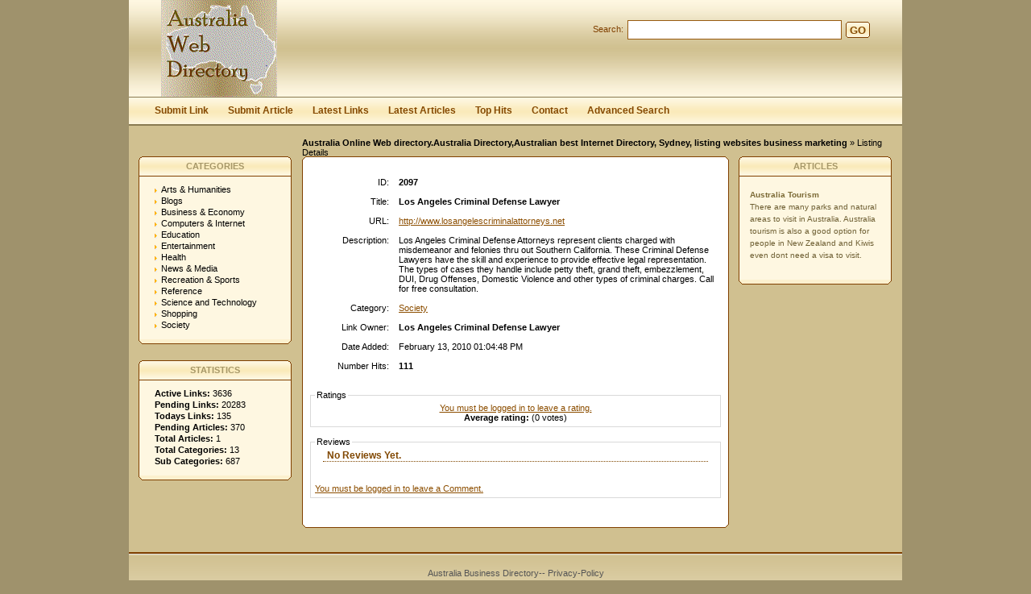

--- FILE ---
content_type: text/html; charset=utf-8
request_url: https://www.australiawebdirectory.net/detail/los-angeles-criminal-defense-lawyer-2097.htm
body_size: 3633
content:
<!DOCTYPE html PUBLIC "-//W3C//DTD XHTML 1.0 Transitional//EN" "http://www.w3.org/TR/xhtml1/DTD/xhtml1-transitional.dtd">
<html xmlns="http://www.w3.org/1999/xhtml">
<head>
<title>Los Angeles Criminal Defense Lawyer - Details -  </title>
<meta http-equiv="Content-Type" content="text/html; charset=utf-8" />
<link rel="stylesheet" type="text/css" href="/templates/Sandestiny/style/main.css" />
<meta name="keywords" content="los angeles criminal defense lawyer" />
<meta name="description" content="Los Angeles Criminal Defense Attorneys represent clients charged with misdemeanor and felonies thru out Southern California. These Criminal Defense Lawyers have the skill and experience to provide effective legal representation. The types of cases they handle include petty theft, grand theft, embezzlement, DUI, Drug Offenses, Domestic Violence and other types of criminal charges. Call for free consultation." />
<meta name="author" content="Australia Web Directory" />
<meta name="copyright" content="Copyright (c) 2008 by Australia Web Directory. All rights reserved!" />
<meta name="generator" content="PHP Link Directory 3.4.0" />
<!--  
<script type="text/javascript" src="/libs/moodalbox/js/mootools.js"></script>
<script type="text/javascript" src="/libs/moodalbox/js/moodalbox.js"></script>
<link rel="stylesheet" href="/libs/moodalbox/css/moodalbox.css" type="text/css" media="screen" />
-->
</head>
<body><script type="9e3051d864a76c66074ab851-text/javascript">


function increase_height() {
   height = parseInt(document.getElementById('slide').style.marginTop);
   if (height<110) {
      document.getElementById('slide').style.marginTop = eval(height+2)+"px";
      setTimeout("increase_height()",0.0001);
   } else {
      document.getElementById('panel').style.zIndex = 200;
   }
}

function decrease_height() {
   height = parseInt(document.getElementById('slide').style.marginTop);
   document.getElementById('panel').style.zIndex = -1;
   if (height>0) {
      document.getElementById('slide').style.marginTop = eval(height-2)+"px";
      setTimeout("decrease_height()",0.0001);
   }
}

function show_panel() {
  
   height = parseInt(document.getElementById('slide').style.marginTop);
   if (height>0) {
      decrease_height();
   } else {
      increase_height();
   }
   return false;
}

function ajaxFunction()
{

var xmlHttp;

try
  {
  // Firefox, Opera 8.0+, Safari
  xmlHttp=new XMLHttpRequest();
  }
catch (e)
  {
  // Internet Explorer
  try
    {
    xmlHttp=new ActiveXObject("Msxml2.XMLHTTP");
    }
  catch (e)
    {
    try
      {
      xmlHttp=new ActiveXObject("Microsoft.XMLHTTP");
      }
    catch (e)
      {
      alert("Your browser does not support AJAX!");
      return false;
      }
    }
  }
  xmlHttp.onreadystatechange=function()
    {
    if(xmlHttp.readyState==4)
      {
      }
    }
   var url = "https://www.australiawebdirectory.net/update_session.php";

   xmlHttp.open("POST", url, false);
   xmlHttp.setRequestHeader( 
    'Content-Type', 
    'application/x-www-form-urlencoded; charset=UTF-8' 
); 
   xmlHttp.send('url='+window.location);
  }
</script>
</script>
<div class="header" style="height: auto; background: transparent;">
<div class="center" style="background: transparent;">
<div id="panel" style="z-index: -1;">
<form method="post" action="/login.php" onsubmit="if (!window.__cfRLUnblockHandlers) return false; ajaxFunction();" data-cf-modified-9e3051d864a76c66074ab851-="">
<table border="0" align="center" width="40%" style="padding-top: 10px; padding-bottom: 10px; z-index: -1; height: 0px" id="panel_table" >
<tr>
</tr>
<tr>
<td>User:</td>
<td>
<input type="text" name="user" value="" size="20" maxlength="25" class="text" />
</td>
<td>Password:</td>
<td>
<input type="password" name="pass" value="" size="20" maxlength="25" class="text" />
</td>
<td><input type="submit" name="submit" value="Login" class="btn" /></td>
</tr>
<tr>
<td colspan="5" style="text-align: left;">
<input type="checkbox" name="rememberMe">&nbsp;&nbsp; Keep me logged in.
</td>        
</tr>
<tr>
<td colspan="5" style="text-align: right;">
<a href="/profile.php?mode=register" title="Register">Register</a>
&nbsp;|&nbsp;
<a href="/profile.php?mode=sendpassword" title="Recover your password">I forgot my password</a>
</td>
</tr>
</table>
</form>
</div>
</div></div>
<div style="clear: both;"></div>
<div class="header">
<div class="center">
<div class="headerLogo">
<a href="/"><img src="/templates/Sandestiny/images/logo.gif" border="0" alt="logo" /></a>
</div>
<form class="headerSearch" action="/index.php" method="get">
<label class="searchLabel">Search:</label>
<input class="searchInput" type="text" name="search" maxlength="250" value="" />
<div class="searchBtn">
<div class="searchBtnLeft"></div>
<button class="searchBtnCenter" type="submit">GO</button>
<div class="searchBtnRight"></div>
</div>
</form>
</div>
</div>
<div class="hMenuContainer"><div class="center"><div class="hMenu"><a href="/submit.php" title="Submit your link to the directory">Submit Link</a><a href="/submit_article.php" title="Submit your article to the directory">Submit Article</a><a href="/index.php?list=latest" title="Browse latest submitted links">Latest Links</a><a href="/index.php?list=latestarticles" title="Browse latest articles">Latest Articles</a><a href="/index.php?list=top" title="Browse most popular links">Top Hits</a><a href="/contact.php" title="Contact directory owner">Contact</a><a href="/search.php?type=advanced" title="Go to advanced search page" accesskey="4" rel="nofollow">Advanced Search</a></div></div></div><div class="path"><a href="/" style="font-weight: bold;">Australia Online Web directory.Australia Directory,Australian best Internet Directory, Sydney, listing websites business marketing</a> &raquo; Listing Details</div><div class="center1"><div class="leftContainer">
<div class="box">
<div class="boxTopLeft"></div>
<div class="boxTopCenter">CATEGORIES</div>
<div class="boxTopRight"></div>
<div class="boxMiddle">
<ul class="boxPopCats">
<li >
<a href="/arts_humanities/" title="Arts &amp; Humanities" >Arts &amp; Humanities</a>
<div style="clear: both;"></div>
</li>
<li >
<a href="/blogs/" title="Blogs" >Blogs</a>
<div style="clear: both;"></div>
</li>
<li >
<a href="/business_and_economy/" title="Business &amp; Economy" >Business &amp; Economy</a>
<div style="clear: both;"></div>
</li>
<li >
<a href="/computers_and_internet/" title="Computers &amp; Internet" >Computers &amp; Internet</a>
<div style="clear: both;"></div>
</li>
<li >
<a href="/education/" title="Education" >Education</a>
<div style="clear: both;"></div>
</li>
<li >
<a href="/entertainment/" title="Entertainment" >Entertainment</a>
<div style="clear: both;"></div>
</li>
<li >
<a href="/health/" title="Health" >Health</a>
<div style="clear: both;"></div>
</li>
<li >
<a href="/news_and_media/" title="News &amp; Media" >News &amp; Media</a>
<div style="clear: both;"></div>
</li>
<li >
<a href="/recreation_and_sports/" title="Recreation &amp; Sports" >Recreation &amp; Sports</a>
<div style="clear: both;"></div>
</li>
<li >
<a href="/reference/" title="Reference" >Reference</a>
<div style="clear: both;"></div>
</li>
<li >
<a href="/science_and_technology/" title="Science and Technology" >Science and Technology</a>
<div style="clear: both;"></div>
</li>
<li >
<a href="/shopping/" title="Shopping" >Shopping</a>
<div style="clear: both;"></div>
</li>
<li >
<a href="/society/" title="Society" >Society</a>
<div style="clear: both;"></div>
</li>
</ul>
</div>
<div class="boxBottom"></div>
</div>
<div class="box">
<div class="boxTopLeft"></div>
<div class="boxTopCenter">STATISTICS</div>
<div class="boxTopRight"></div>
<div class="boxMiddle">
<ul class="boxStats">
<li><strong>Active Links:</strong> 3636</li>
<li><strong>Pending Links:</strong> 20283</li>
<li><strong>Todays Links:</strong> 135</li>
<li><strong>Pending Articles:</strong> 370</li>
<li><strong>Total Articles:</strong> 1</li>
<li><strong>Total Categories:</strong> 13</li>
<li><strong>Sub Categories:</strong> 687</li>
</ul>
</div>
<div class="boxBottom"></div>
</div>
</div><div class="centerContainer"><div class="centerContainerT"></div><div class="centerContainerM">
<table border="0" width="100%"><tr><td class="label" style="padding-top: 10px;" width="100">ID:</td><td class="smallDesc" align="left" style="padding-top: 10px;"><b>2097</b></td></tr><tr><td class="label">Title:</td><td class="smallDesc" align="left"><span id="edittitle"><strong>Los Angeles Criminal Defense Lawyer</strong></span></td></tr><tr><td class="label">URL:</td><td class="smallDesc" align="left"><a id="id_2097" href="http://www.losangelescriminalattorneys.net" title="Los Angeles Criminal Defense Lawyer" >http://www.losangelescriminalattorneys.net</a></td></tr><tr><td class="label">Description:</td><td class="smallDesc" align="left" id="editdescrip_2097">Los Angeles Criminal Defense Attorneys represent clients charged with misdemeanor and felonies thru out Southern California.  These Criminal Defense Lawyers have the skill and experience to provide effective legal representation.  The types of cases they handle include petty theft, grand theft, embezzlement, DUI, Drug Offenses, Domestic Violence and other types of criminal charges.  Call for free consultation.</td></tr><tr><td class="label">Category:</td><td class="smallDesc" align="left"><a href="https://www.australiawebdirectory.net/society/" title="Society">Society</a></td></tr><tr><td class="label">Link Owner:</td><td class="smallDesc" align="left"><b>Los Angeles Criminal Defense Lawyer</b> </td></tr><tr><td class="label">Date Added:</td><td class="smallDesc" align="left">February 13, 2010 01:04:48 PM</td></tr><tr><td class="label">Number Hits:</td><td class="smallDesc" align="left"><b>111</b></td></tr><tr><td colspan="2"><div style="float: right;"></div></td></tr><tr><td colspan="2"><fieldset><legend>Ratings</legend><center><a href="/login.php" class="error">You must be logged in to leave a rating.</a><br> <b>Average rating:</b>  (0 votes)</fieldset></td></tr><tr><td colspan="2"><fieldset><legend>Reviews</legend><h3>No Reviews Yet.</h3><br><a href="/login.php" class="error">You must be logged in to leave a Comment.</a><br></fieldset></td></tr><tr><td colspan="2">&nbsp;</td></tr></table><script type="9e3051d864a76c66074ab851-text/javascript">/* <![CDATA[ */var root = '';
   var a = document.getElementsByTagName("a");
   for(i = 0; i< a.length; i++)
      if(a[i].id != '')
         a[i].onclick = count_link;
   function count_link() {
      i = new Image();
      i.src= root+'/cl.php?id='+this.id;
      return true;
   }
   
   /* ]]> */</script>
<div style="clear: both"></div></div><div class="centerContainerB"></div></div><div class="rightContainer">
<div class="box">
<div class="boxTopLeft"></div>
<div class="boxTopCenter">ARTICLES</div>
<div class="boxTopRight"></div>
<div class="boxMiddle">
<div class="boxSponsoredLast" >
<a class="boxSponsoredA" href="/articles/australia-tourism-2.htm" title="Australia Tourism">
Australia Tourism
</a>
<br/>
There are many parks and natural areas to visit in Australia. Australia tourism is also a good option for people in New Zealand and Kiwis even dont need a visa to visit.
<br/><br/>
</div>
</div>
<div class="boxBottom"></div>
</div>
</div><div style="clear: both; height: 30px;"></div></div><div class="footer"><a href="https://www.australiawebdirectory.net" title="Australia sydney brisbane directory">Australia Business Directory</a>-- <a rel="nofollow" href="https://www.australiawebdirectory.net/privacypolicy.html">Privacy-Policy</a></div>
<script type="9e3051d864a76c66074ab851-text/javascript">
var gaJsHost = (("https:" == document.location.protocol) ? "https://ssl." : "http://www.");
document.write(unescape("%3Cscript src='" + gaJsHost + "google-analytics.com/ga.js' type='text/javascript'%3E%3C/script%3E"));
</script>
<script type="9e3051d864a76c66074ab851-text/javascript">
try {
var pageTracker = _gat._getTracker("UA-9633286-8");
pageTracker._trackPageview();
} catch(err) {}</script>
<script src="/cdn-cgi/scripts/7d0fa10a/cloudflare-static/rocket-loader.min.js" data-cf-settings="9e3051d864a76c66074ab851-|49" defer></script><script defer src="https://static.cloudflareinsights.com/beacon.min.js/vcd15cbe7772f49c399c6a5babf22c1241717689176015" integrity="sha512-ZpsOmlRQV6y907TI0dKBHq9Md29nnaEIPlkf84rnaERnq6zvWvPUqr2ft8M1aS28oN72PdrCzSjY4U6VaAw1EQ==" data-cf-beacon='{"version":"2024.11.0","token":"aedf84d211f24686a5423ecf01eca25b","r":1,"server_timing":{"name":{"cfCacheStatus":true,"cfEdge":true,"cfExtPri":true,"cfL4":true,"cfOrigin":true,"cfSpeedBrain":true},"location_startswith":null}}' crossorigin="anonymous"></script>
</body></html>